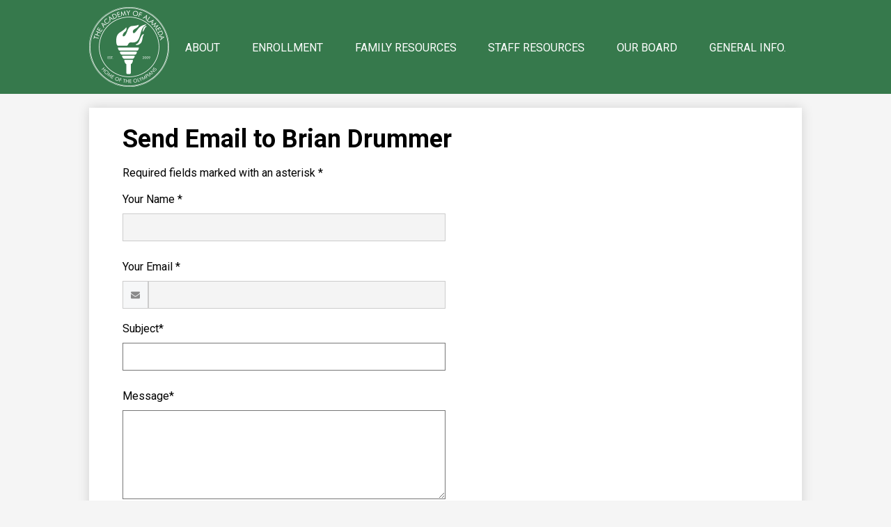

--- FILE ---
content_type: text/html; charset=utf-8
request_url: https://www.google.com/recaptcha/api2/anchor?ar=1&k=6LfGJQoUAAAAAK5vCRbfaBOfkCWHdQ2oVr0ZMuw7&co=aHR0cHM6Ly93d3cuYW9hc2Nob29scy5vcmc6NDQz&hl=en&v=PoyoqOPhxBO7pBk68S4YbpHZ&size=normal&anchor-ms=20000&execute-ms=30000&cb=z6lb20armo9j
body_size: 49427
content:
<!DOCTYPE HTML><html dir="ltr" lang="en"><head><meta http-equiv="Content-Type" content="text/html; charset=UTF-8">
<meta http-equiv="X-UA-Compatible" content="IE=edge">
<title>reCAPTCHA</title>
<style type="text/css">
/* cyrillic-ext */
@font-face {
  font-family: 'Roboto';
  font-style: normal;
  font-weight: 400;
  font-stretch: 100%;
  src: url(//fonts.gstatic.com/s/roboto/v48/KFO7CnqEu92Fr1ME7kSn66aGLdTylUAMa3GUBHMdazTgWw.woff2) format('woff2');
  unicode-range: U+0460-052F, U+1C80-1C8A, U+20B4, U+2DE0-2DFF, U+A640-A69F, U+FE2E-FE2F;
}
/* cyrillic */
@font-face {
  font-family: 'Roboto';
  font-style: normal;
  font-weight: 400;
  font-stretch: 100%;
  src: url(//fonts.gstatic.com/s/roboto/v48/KFO7CnqEu92Fr1ME7kSn66aGLdTylUAMa3iUBHMdazTgWw.woff2) format('woff2');
  unicode-range: U+0301, U+0400-045F, U+0490-0491, U+04B0-04B1, U+2116;
}
/* greek-ext */
@font-face {
  font-family: 'Roboto';
  font-style: normal;
  font-weight: 400;
  font-stretch: 100%;
  src: url(//fonts.gstatic.com/s/roboto/v48/KFO7CnqEu92Fr1ME7kSn66aGLdTylUAMa3CUBHMdazTgWw.woff2) format('woff2');
  unicode-range: U+1F00-1FFF;
}
/* greek */
@font-face {
  font-family: 'Roboto';
  font-style: normal;
  font-weight: 400;
  font-stretch: 100%;
  src: url(//fonts.gstatic.com/s/roboto/v48/KFO7CnqEu92Fr1ME7kSn66aGLdTylUAMa3-UBHMdazTgWw.woff2) format('woff2');
  unicode-range: U+0370-0377, U+037A-037F, U+0384-038A, U+038C, U+038E-03A1, U+03A3-03FF;
}
/* math */
@font-face {
  font-family: 'Roboto';
  font-style: normal;
  font-weight: 400;
  font-stretch: 100%;
  src: url(//fonts.gstatic.com/s/roboto/v48/KFO7CnqEu92Fr1ME7kSn66aGLdTylUAMawCUBHMdazTgWw.woff2) format('woff2');
  unicode-range: U+0302-0303, U+0305, U+0307-0308, U+0310, U+0312, U+0315, U+031A, U+0326-0327, U+032C, U+032F-0330, U+0332-0333, U+0338, U+033A, U+0346, U+034D, U+0391-03A1, U+03A3-03A9, U+03B1-03C9, U+03D1, U+03D5-03D6, U+03F0-03F1, U+03F4-03F5, U+2016-2017, U+2034-2038, U+203C, U+2040, U+2043, U+2047, U+2050, U+2057, U+205F, U+2070-2071, U+2074-208E, U+2090-209C, U+20D0-20DC, U+20E1, U+20E5-20EF, U+2100-2112, U+2114-2115, U+2117-2121, U+2123-214F, U+2190, U+2192, U+2194-21AE, U+21B0-21E5, U+21F1-21F2, U+21F4-2211, U+2213-2214, U+2216-22FF, U+2308-230B, U+2310, U+2319, U+231C-2321, U+2336-237A, U+237C, U+2395, U+239B-23B7, U+23D0, U+23DC-23E1, U+2474-2475, U+25AF, U+25B3, U+25B7, U+25BD, U+25C1, U+25CA, U+25CC, U+25FB, U+266D-266F, U+27C0-27FF, U+2900-2AFF, U+2B0E-2B11, U+2B30-2B4C, U+2BFE, U+3030, U+FF5B, U+FF5D, U+1D400-1D7FF, U+1EE00-1EEFF;
}
/* symbols */
@font-face {
  font-family: 'Roboto';
  font-style: normal;
  font-weight: 400;
  font-stretch: 100%;
  src: url(//fonts.gstatic.com/s/roboto/v48/KFO7CnqEu92Fr1ME7kSn66aGLdTylUAMaxKUBHMdazTgWw.woff2) format('woff2');
  unicode-range: U+0001-000C, U+000E-001F, U+007F-009F, U+20DD-20E0, U+20E2-20E4, U+2150-218F, U+2190, U+2192, U+2194-2199, U+21AF, U+21E6-21F0, U+21F3, U+2218-2219, U+2299, U+22C4-22C6, U+2300-243F, U+2440-244A, U+2460-24FF, U+25A0-27BF, U+2800-28FF, U+2921-2922, U+2981, U+29BF, U+29EB, U+2B00-2BFF, U+4DC0-4DFF, U+FFF9-FFFB, U+10140-1018E, U+10190-1019C, U+101A0, U+101D0-101FD, U+102E0-102FB, U+10E60-10E7E, U+1D2C0-1D2D3, U+1D2E0-1D37F, U+1F000-1F0FF, U+1F100-1F1AD, U+1F1E6-1F1FF, U+1F30D-1F30F, U+1F315, U+1F31C, U+1F31E, U+1F320-1F32C, U+1F336, U+1F378, U+1F37D, U+1F382, U+1F393-1F39F, U+1F3A7-1F3A8, U+1F3AC-1F3AF, U+1F3C2, U+1F3C4-1F3C6, U+1F3CA-1F3CE, U+1F3D4-1F3E0, U+1F3ED, U+1F3F1-1F3F3, U+1F3F5-1F3F7, U+1F408, U+1F415, U+1F41F, U+1F426, U+1F43F, U+1F441-1F442, U+1F444, U+1F446-1F449, U+1F44C-1F44E, U+1F453, U+1F46A, U+1F47D, U+1F4A3, U+1F4B0, U+1F4B3, U+1F4B9, U+1F4BB, U+1F4BF, U+1F4C8-1F4CB, U+1F4D6, U+1F4DA, U+1F4DF, U+1F4E3-1F4E6, U+1F4EA-1F4ED, U+1F4F7, U+1F4F9-1F4FB, U+1F4FD-1F4FE, U+1F503, U+1F507-1F50B, U+1F50D, U+1F512-1F513, U+1F53E-1F54A, U+1F54F-1F5FA, U+1F610, U+1F650-1F67F, U+1F687, U+1F68D, U+1F691, U+1F694, U+1F698, U+1F6AD, U+1F6B2, U+1F6B9-1F6BA, U+1F6BC, U+1F6C6-1F6CF, U+1F6D3-1F6D7, U+1F6E0-1F6EA, U+1F6F0-1F6F3, U+1F6F7-1F6FC, U+1F700-1F7FF, U+1F800-1F80B, U+1F810-1F847, U+1F850-1F859, U+1F860-1F887, U+1F890-1F8AD, U+1F8B0-1F8BB, U+1F8C0-1F8C1, U+1F900-1F90B, U+1F93B, U+1F946, U+1F984, U+1F996, U+1F9E9, U+1FA00-1FA6F, U+1FA70-1FA7C, U+1FA80-1FA89, U+1FA8F-1FAC6, U+1FACE-1FADC, U+1FADF-1FAE9, U+1FAF0-1FAF8, U+1FB00-1FBFF;
}
/* vietnamese */
@font-face {
  font-family: 'Roboto';
  font-style: normal;
  font-weight: 400;
  font-stretch: 100%;
  src: url(//fonts.gstatic.com/s/roboto/v48/KFO7CnqEu92Fr1ME7kSn66aGLdTylUAMa3OUBHMdazTgWw.woff2) format('woff2');
  unicode-range: U+0102-0103, U+0110-0111, U+0128-0129, U+0168-0169, U+01A0-01A1, U+01AF-01B0, U+0300-0301, U+0303-0304, U+0308-0309, U+0323, U+0329, U+1EA0-1EF9, U+20AB;
}
/* latin-ext */
@font-face {
  font-family: 'Roboto';
  font-style: normal;
  font-weight: 400;
  font-stretch: 100%;
  src: url(//fonts.gstatic.com/s/roboto/v48/KFO7CnqEu92Fr1ME7kSn66aGLdTylUAMa3KUBHMdazTgWw.woff2) format('woff2');
  unicode-range: U+0100-02BA, U+02BD-02C5, U+02C7-02CC, U+02CE-02D7, U+02DD-02FF, U+0304, U+0308, U+0329, U+1D00-1DBF, U+1E00-1E9F, U+1EF2-1EFF, U+2020, U+20A0-20AB, U+20AD-20C0, U+2113, U+2C60-2C7F, U+A720-A7FF;
}
/* latin */
@font-face {
  font-family: 'Roboto';
  font-style: normal;
  font-weight: 400;
  font-stretch: 100%;
  src: url(//fonts.gstatic.com/s/roboto/v48/KFO7CnqEu92Fr1ME7kSn66aGLdTylUAMa3yUBHMdazQ.woff2) format('woff2');
  unicode-range: U+0000-00FF, U+0131, U+0152-0153, U+02BB-02BC, U+02C6, U+02DA, U+02DC, U+0304, U+0308, U+0329, U+2000-206F, U+20AC, U+2122, U+2191, U+2193, U+2212, U+2215, U+FEFF, U+FFFD;
}
/* cyrillic-ext */
@font-face {
  font-family: 'Roboto';
  font-style: normal;
  font-weight: 500;
  font-stretch: 100%;
  src: url(//fonts.gstatic.com/s/roboto/v48/KFO7CnqEu92Fr1ME7kSn66aGLdTylUAMa3GUBHMdazTgWw.woff2) format('woff2');
  unicode-range: U+0460-052F, U+1C80-1C8A, U+20B4, U+2DE0-2DFF, U+A640-A69F, U+FE2E-FE2F;
}
/* cyrillic */
@font-face {
  font-family: 'Roboto';
  font-style: normal;
  font-weight: 500;
  font-stretch: 100%;
  src: url(//fonts.gstatic.com/s/roboto/v48/KFO7CnqEu92Fr1ME7kSn66aGLdTylUAMa3iUBHMdazTgWw.woff2) format('woff2');
  unicode-range: U+0301, U+0400-045F, U+0490-0491, U+04B0-04B1, U+2116;
}
/* greek-ext */
@font-face {
  font-family: 'Roboto';
  font-style: normal;
  font-weight: 500;
  font-stretch: 100%;
  src: url(//fonts.gstatic.com/s/roboto/v48/KFO7CnqEu92Fr1ME7kSn66aGLdTylUAMa3CUBHMdazTgWw.woff2) format('woff2');
  unicode-range: U+1F00-1FFF;
}
/* greek */
@font-face {
  font-family: 'Roboto';
  font-style: normal;
  font-weight: 500;
  font-stretch: 100%;
  src: url(//fonts.gstatic.com/s/roboto/v48/KFO7CnqEu92Fr1ME7kSn66aGLdTylUAMa3-UBHMdazTgWw.woff2) format('woff2');
  unicode-range: U+0370-0377, U+037A-037F, U+0384-038A, U+038C, U+038E-03A1, U+03A3-03FF;
}
/* math */
@font-face {
  font-family: 'Roboto';
  font-style: normal;
  font-weight: 500;
  font-stretch: 100%;
  src: url(//fonts.gstatic.com/s/roboto/v48/KFO7CnqEu92Fr1ME7kSn66aGLdTylUAMawCUBHMdazTgWw.woff2) format('woff2');
  unicode-range: U+0302-0303, U+0305, U+0307-0308, U+0310, U+0312, U+0315, U+031A, U+0326-0327, U+032C, U+032F-0330, U+0332-0333, U+0338, U+033A, U+0346, U+034D, U+0391-03A1, U+03A3-03A9, U+03B1-03C9, U+03D1, U+03D5-03D6, U+03F0-03F1, U+03F4-03F5, U+2016-2017, U+2034-2038, U+203C, U+2040, U+2043, U+2047, U+2050, U+2057, U+205F, U+2070-2071, U+2074-208E, U+2090-209C, U+20D0-20DC, U+20E1, U+20E5-20EF, U+2100-2112, U+2114-2115, U+2117-2121, U+2123-214F, U+2190, U+2192, U+2194-21AE, U+21B0-21E5, U+21F1-21F2, U+21F4-2211, U+2213-2214, U+2216-22FF, U+2308-230B, U+2310, U+2319, U+231C-2321, U+2336-237A, U+237C, U+2395, U+239B-23B7, U+23D0, U+23DC-23E1, U+2474-2475, U+25AF, U+25B3, U+25B7, U+25BD, U+25C1, U+25CA, U+25CC, U+25FB, U+266D-266F, U+27C0-27FF, U+2900-2AFF, U+2B0E-2B11, U+2B30-2B4C, U+2BFE, U+3030, U+FF5B, U+FF5D, U+1D400-1D7FF, U+1EE00-1EEFF;
}
/* symbols */
@font-face {
  font-family: 'Roboto';
  font-style: normal;
  font-weight: 500;
  font-stretch: 100%;
  src: url(//fonts.gstatic.com/s/roboto/v48/KFO7CnqEu92Fr1ME7kSn66aGLdTylUAMaxKUBHMdazTgWw.woff2) format('woff2');
  unicode-range: U+0001-000C, U+000E-001F, U+007F-009F, U+20DD-20E0, U+20E2-20E4, U+2150-218F, U+2190, U+2192, U+2194-2199, U+21AF, U+21E6-21F0, U+21F3, U+2218-2219, U+2299, U+22C4-22C6, U+2300-243F, U+2440-244A, U+2460-24FF, U+25A0-27BF, U+2800-28FF, U+2921-2922, U+2981, U+29BF, U+29EB, U+2B00-2BFF, U+4DC0-4DFF, U+FFF9-FFFB, U+10140-1018E, U+10190-1019C, U+101A0, U+101D0-101FD, U+102E0-102FB, U+10E60-10E7E, U+1D2C0-1D2D3, U+1D2E0-1D37F, U+1F000-1F0FF, U+1F100-1F1AD, U+1F1E6-1F1FF, U+1F30D-1F30F, U+1F315, U+1F31C, U+1F31E, U+1F320-1F32C, U+1F336, U+1F378, U+1F37D, U+1F382, U+1F393-1F39F, U+1F3A7-1F3A8, U+1F3AC-1F3AF, U+1F3C2, U+1F3C4-1F3C6, U+1F3CA-1F3CE, U+1F3D4-1F3E0, U+1F3ED, U+1F3F1-1F3F3, U+1F3F5-1F3F7, U+1F408, U+1F415, U+1F41F, U+1F426, U+1F43F, U+1F441-1F442, U+1F444, U+1F446-1F449, U+1F44C-1F44E, U+1F453, U+1F46A, U+1F47D, U+1F4A3, U+1F4B0, U+1F4B3, U+1F4B9, U+1F4BB, U+1F4BF, U+1F4C8-1F4CB, U+1F4D6, U+1F4DA, U+1F4DF, U+1F4E3-1F4E6, U+1F4EA-1F4ED, U+1F4F7, U+1F4F9-1F4FB, U+1F4FD-1F4FE, U+1F503, U+1F507-1F50B, U+1F50D, U+1F512-1F513, U+1F53E-1F54A, U+1F54F-1F5FA, U+1F610, U+1F650-1F67F, U+1F687, U+1F68D, U+1F691, U+1F694, U+1F698, U+1F6AD, U+1F6B2, U+1F6B9-1F6BA, U+1F6BC, U+1F6C6-1F6CF, U+1F6D3-1F6D7, U+1F6E0-1F6EA, U+1F6F0-1F6F3, U+1F6F7-1F6FC, U+1F700-1F7FF, U+1F800-1F80B, U+1F810-1F847, U+1F850-1F859, U+1F860-1F887, U+1F890-1F8AD, U+1F8B0-1F8BB, U+1F8C0-1F8C1, U+1F900-1F90B, U+1F93B, U+1F946, U+1F984, U+1F996, U+1F9E9, U+1FA00-1FA6F, U+1FA70-1FA7C, U+1FA80-1FA89, U+1FA8F-1FAC6, U+1FACE-1FADC, U+1FADF-1FAE9, U+1FAF0-1FAF8, U+1FB00-1FBFF;
}
/* vietnamese */
@font-face {
  font-family: 'Roboto';
  font-style: normal;
  font-weight: 500;
  font-stretch: 100%;
  src: url(//fonts.gstatic.com/s/roboto/v48/KFO7CnqEu92Fr1ME7kSn66aGLdTylUAMa3OUBHMdazTgWw.woff2) format('woff2');
  unicode-range: U+0102-0103, U+0110-0111, U+0128-0129, U+0168-0169, U+01A0-01A1, U+01AF-01B0, U+0300-0301, U+0303-0304, U+0308-0309, U+0323, U+0329, U+1EA0-1EF9, U+20AB;
}
/* latin-ext */
@font-face {
  font-family: 'Roboto';
  font-style: normal;
  font-weight: 500;
  font-stretch: 100%;
  src: url(//fonts.gstatic.com/s/roboto/v48/KFO7CnqEu92Fr1ME7kSn66aGLdTylUAMa3KUBHMdazTgWw.woff2) format('woff2');
  unicode-range: U+0100-02BA, U+02BD-02C5, U+02C7-02CC, U+02CE-02D7, U+02DD-02FF, U+0304, U+0308, U+0329, U+1D00-1DBF, U+1E00-1E9F, U+1EF2-1EFF, U+2020, U+20A0-20AB, U+20AD-20C0, U+2113, U+2C60-2C7F, U+A720-A7FF;
}
/* latin */
@font-face {
  font-family: 'Roboto';
  font-style: normal;
  font-weight: 500;
  font-stretch: 100%;
  src: url(//fonts.gstatic.com/s/roboto/v48/KFO7CnqEu92Fr1ME7kSn66aGLdTylUAMa3yUBHMdazQ.woff2) format('woff2');
  unicode-range: U+0000-00FF, U+0131, U+0152-0153, U+02BB-02BC, U+02C6, U+02DA, U+02DC, U+0304, U+0308, U+0329, U+2000-206F, U+20AC, U+2122, U+2191, U+2193, U+2212, U+2215, U+FEFF, U+FFFD;
}
/* cyrillic-ext */
@font-face {
  font-family: 'Roboto';
  font-style: normal;
  font-weight: 900;
  font-stretch: 100%;
  src: url(//fonts.gstatic.com/s/roboto/v48/KFO7CnqEu92Fr1ME7kSn66aGLdTylUAMa3GUBHMdazTgWw.woff2) format('woff2');
  unicode-range: U+0460-052F, U+1C80-1C8A, U+20B4, U+2DE0-2DFF, U+A640-A69F, U+FE2E-FE2F;
}
/* cyrillic */
@font-face {
  font-family: 'Roboto';
  font-style: normal;
  font-weight: 900;
  font-stretch: 100%;
  src: url(//fonts.gstatic.com/s/roboto/v48/KFO7CnqEu92Fr1ME7kSn66aGLdTylUAMa3iUBHMdazTgWw.woff2) format('woff2');
  unicode-range: U+0301, U+0400-045F, U+0490-0491, U+04B0-04B1, U+2116;
}
/* greek-ext */
@font-face {
  font-family: 'Roboto';
  font-style: normal;
  font-weight: 900;
  font-stretch: 100%;
  src: url(//fonts.gstatic.com/s/roboto/v48/KFO7CnqEu92Fr1ME7kSn66aGLdTylUAMa3CUBHMdazTgWw.woff2) format('woff2');
  unicode-range: U+1F00-1FFF;
}
/* greek */
@font-face {
  font-family: 'Roboto';
  font-style: normal;
  font-weight: 900;
  font-stretch: 100%;
  src: url(//fonts.gstatic.com/s/roboto/v48/KFO7CnqEu92Fr1ME7kSn66aGLdTylUAMa3-UBHMdazTgWw.woff2) format('woff2');
  unicode-range: U+0370-0377, U+037A-037F, U+0384-038A, U+038C, U+038E-03A1, U+03A3-03FF;
}
/* math */
@font-face {
  font-family: 'Roboto';
  font-style: normal;
  font-weight: 900;
  font-stretch: 100%;
  src: url(//fonts.gstatic.com/s/roboto/v48/KFO7CnqEu92Fr1ME7kSn66aGLdTylUAMawCUBHMdazTgWw.woff2) format('woff2');
  unicode-range: U+0302-0303, U+0305, U+0307-0308, U+0310, U+0312, U+0315, U+031A, U+0326-0327, U+032C, U+032F-0330, U+0332-0333, U+0338, U+033A, U+0346, U+034D, U+0391-03A1, U+03A3-03A9, U+03B1-03C9, U+03D1, U+03D5-03D6, U+03F0-03F1, U+03F4-03F5, U+2016-2017, U+2034-2038, U+203C, U+2040, U+2043, U+2047, U+2050, U+2057, U+205F, U+2070-2071, U+2074-208E, U+2090-209C, U+20D0-20DC, U+20E1, U+20E5-20EF, U+2100-2112, U+2114-2115, U+2117-2121, U+2123-214F, U+2190, U+2192, U+2194-21AE, U+21B0-21E5, U+21F1-21F2, U+21F4-2211, U+2213-2214, U+2216-22FF, U+2308-230B, U+2310, U+2319, U+231C-2321, U+2336-237A, U+237C, U+2395, U+239B-23B7, U+23D0, U+23DC-23E1, U+2474-2475, U+25AF, U+25B3, U+25B7, U+25BD, U+25C1, U+25CA, U+25CC, U+25FB, U+266D-266F, U+27C0-27FF, U+2900-2AFF, U+2B0E-2B11, U+2B30-2B4C, U+2BFE, U+3030, U+FF5B, U+FF5D, U+1D400-1D7FF, U+1EE00-1EEFF;
}
/* symbols */
@font-face {
  font-family: 'Roboto';
  font-style: normal;
  font-weight: 900;
  font-stretch: 100%;
  src: url(//fonts.gstatic.com/s/roboto/v48/KFO7CnqEu92Fr1ME7kSn66aGLdTylUAMaxKUBHMdazTgWw.woff2) format('woff2');
  unicode-range: U+0001-000C, U+000E-001F, U+007F-009F, U+20DD-20E0, U+20E2-20E4, U+2150-218F, U+2190, U+2192, U+2194-2199, U+21AF, U+21E6-21F0, U+21F3, U+2218-2219, U+2299, U+22C4-22C6, U+2300-243F, U+2440-244A, U+2460-24FF, U+25A0-27BF, U+2800-28FF, U+2921-2922, U+2981, U+29BF, U+29EB, U+2B00-2BFF, U+4DC0-4DFF, U+FFF9-FFFB, U+10140-1018E, U+10190-1019C, U+101A0, U+101D0-101FD, U+102E0-102FB, U+10E60-10E7E, U+1D2C0-1D2D3, U+1D2E0-1D37F, U+1F000-1F0FF, U+1F100-1F1AD, U+1F1E6-1F1FF, U+1F30D-1F30F, U+1F315, U+1F31C, U+1F31E, U+1F320-1F32C, U+1F336, U+1F378, U+1F37D, U+1F382, U+1F393-1F39F, U+1F3A7-1F3A8, U+1F3AC-1F3AF, U+1F3C2, U+1F3C4-1F3C6, U+1F3CA-1F3CE, U+1F3D4-1F3E0, U+1F3ED, U+1F3F1-1F3F3, U+1F3F5-1F3F7, U+1F408, U+1F415, U+1F41F, U+1F426, U+1F43F, U+1F441-1F442, U+1F444, U+1F446-1F449, U+1F44C-1F44E, U+1F453, U+1F46A, U+1F47D, U+1F4A3, U+1F4B0, U+1F4B3, U+1F4B9, U+1F4BB, U+1F4BF, U+1F4C8-1F4CB, U+1F4D6, U+1F4DA, U+1F4DF, U+1F4E3-1F4E6, U+1F4EA-1F4ED, U+1F4F7, U+1F4F9-1F4FB, U+1F4FD-1F4FE, U+1F503, U+1F507-1F50B, U+1F50D, U+1F512-1F513, U+1F53E-1F54A, U+1F54F-1F5FA, U+1F610, U+1F650-1F67F, U+1F687, U+1F68D, U+1F691, U+1F694, U+1F698, U+1F6AD, U+1F6B2, U+1F6B9-1F6BA, U+1F6BC, U+1F6C6-1F6CF, U+1F6D3-1F6D7, U+1F6E0-1F6EA, U+1F6F0-1F6F3, U+1F6F7-1F6FC, U+1F700-1F7FF, U+1F800-1F80B, U+1F810-1F847, U+1F850-1F859, U+1F860-1F887, U+1F890-1F8AD, U+1F8B0-1F8BB, U+1F8C0-1F8C1, U+1F900-1F90B, U+1F93B, U+1F946, U+1F984, U+1F996, U+1F9E9, U+1FA00-1FA6F, U+1FA70-1FA7C, U+1FA80-1FA89, U+1FA8F-1FAC6, U+1FACE-1FADC, U+1FADF-1FAE9, U+1FAF0-1FAF8, U+1FB00-1FBFF;
}
/* vietnamese */
@font-face {
  font-family: 'Roboto';
  font-style: normal;
  font-weight: 900;
  font-stretch: 100%;
  src: url(//fonts.gstatic.com/s/roboto/v48/KFO7CnqEu92Fr1ME7kSn66aGLdTylUAMa3OUBHMdazTgWw.woff2) format('woff2');
  unicode-range: U+0102-0103, U+0110-0111, U+0128-0129, U+0168-0169, U+01A0-01A1, U+01AF-01B0, U+0300-0301, U+0303-0304, U+0308-0309, U+0323, U+0329, U+1EA0-1EF9, U+20AB;
}
/* latin-ext */
@font-face {
  font-family: 'Roboto';
  font-style: normal;
  font-weight: 900;
  font-stretch: 100%;
  src: url(//fonts.gstatic.com/s/roboto/v48/KFO7CnqEu92Fr1ME7kSn66aGLdTylUAMa3KUBHMdazTgWw.woff2) format('woff2');
  unicode-range: U+0100-02BA, U+02BD-02C5, U+02C7-02CC, U+02CE-02D7, U+02DD-02FF, U+0304, U+0308, U+0329, U+1D00-1DBF, U+1E00-1E9F, U+1EF2-1EFF, U+2020, U+20A0-20AB, U+20AD-20C0, U+2113, U+2C60-2C7F, U+A720-A7FF;
}
/* latin */
@font-face {
  font-family: 'Roboto';
  font-style: normal;
  font-weight: 900;
  font-stretch: 100%;
  src: url(//fonts.gstatic.com/s/roboto/v48/KFO7CnqEu92Fr1ME7kSn66aGLdTylUAMa3yUBHMdazQ.woff2) format('woff2');
  unicode-range: U+0000-00FF, U+0131, U+0152-0153, U+02BB-02BC, U+02C6, U+02DA, U+02DC, U+0304, U+0308, U+0329, U+2000-206F, U+20AC, U+2122, U+2191, U+2193, U+2212, U+2215, U+FEFF, U+FFFD;
}

</style>
<link rel="stylesheet" type="text/css" href="https://www.gstatic.com/recaptcha/releases/PoyoqOPhxBO7pBk68S4YbpHZ/styles__ltr.css">
<script nonce="iIFcEleOHdUkmkp8joy2IQ" type="text/javascript">window['__recaptcha_api'] = 'https://www.google.com/recaptcha/api2/';</script>
<script type="text/javascript" src="https://www.gstatic.com/recaptcha/releases/PoyoqOPhxBO7pBk68S4YbpHZ/recaptcha__en.js" nonce="iIFcEleOHdUkmkp8joy2IQ">
      
    </script></head>
<body><div id="rc-anchor-alert" class="rc-anchor-alert"></div>
<input type="hidden" id="recaptcha-token" value="[base64]">
<script type="text/javascript" nonce="iIFcEleOHdUkmkp8joy2IQ">
      recaptcha.anchor.Main.init("[\x22ainput\x22,[\x22bgdata\x22,\x22\x22,\[base64]/[base64]/[base64]/[base64]/[base64]/UltsKytdPUU6KEU8MjA0OD9SW2wrK109RT4+NnwxOTI6KChFJjY0NTEyKT09NTUyOTYmJk0rMTxjLmxlbmd0aCYmKGMuY2hhckNvZGVBdChNKzEpJjY0NTEyKT09NTYzMjA/[base64]/[base64]/[base64]/[base64]/[base64]/[base64]/[base64]\x22,\[base64]\\u003d\x22,\x22w47CgipHEsK9aMOPD0TDssKsS3JkwogTRMOpD2fDqmV6wrYHwrQ5wrdyWgzCgRzCk3/Dlg7DhGXDucO3EylVTCUywprDing6w7LCtMOHw7AewqnDusOvWlQdw6JUwoFPcMK1DmTChE/[base64]/[base64]/Co8OMw4nCkcKeVmhDwoNNSApyw5XDrnDCtmY7fsO/FFPDlU/Dk8KawrXDjRYDw4TCm8KXw78IS8Khwq/DuQLDnF7DpR4gwqTDgm3Dg385OcO7HsKJwoXDpS3DjSjDncKPwpsfwptfCcOCw4IWw5MZesKawoE0EMO2ZWR9E8OGK8O7WT1rw4UZwrPCmcOywrRfwo7CujvDmgBSYSHCmyHDkMKdw6tiwovDrDjCtj0Fwo3CpcKNw6HCnRIdwrLDnmbCncKOQsK2w7nDo8KLwr/[base64]/[base64]/CkMOrZcO5IxHClcKdwoU+w6pJw794w4tswpsBwrZ8w7YbMlJ9w68OFGg3dhnCg2IZw7/[base64]/w5/CmQrDuMKPw43Dg2AJdMK5YFshRsOOc8OcwqXDp8Oxw6gKw4PCmsOlZn3DnQlBwozDiVhBVMKQwqZywrzCnxrChXR1Vx8bw7zCg8Oew7RAwoEIw6/CmcKOFCDDhsKtwrkwwoIPKMKOKTrCgMOPwo/[base64]/[base64]/wp/DmsKtCAkKOcOsB3k1wqNpw7xaPcOmw7jCkD46wqMYA2XDjQbDl8Oww7QFFcOQYcO7wqEjdgDCr8KHwqnDhcKxw4vCn8KJUxfCncKlAcKFw6cUXFlrGibCp8K/[base64]/CjTDDv8Kmw4Y7w6bCo8OkElvCqyRYKsKswo/DqsKPwoUAw6NaU8O5w5p8FcOkQsOnwpzDpT4UwrDDgsOCeMKywqlLO3E6wpRRw7fCjcKxwoPCugzCksOUTwbDnsOOwrDDqkg3w7hIw7dCR8KQw7suw6bCoyIZGyNnwqXChULDrV4uw4ElwoTDksOAVsKbwrdQw7NSN8OHw5hLwoY1w7jDtVjCusK0w7x0SxVrw6NBJy/DtWPDhEtRCDlHw7MQBW5Lw5AJHsOiKcORwqbDunDDtcKowoXDk8KSwpl4cSvCo0dtw7YbHcOZwqPCljRmQUTCvsKlecOIFRMHw6zCmH3CiG1IwoBSw57ClsKEUStueg1Xa8KEVsKmSMOCw5rChcO7w4lEwrk7DlPCiMOJeS4ywpDCtcOUbnR2YMKmP2PCpUgjwp0/GMOjw5wmwrlRG3QxDBokwrAJMsKYw73Dgy83UCXCnMK4ZF3CvsOCw7tlFzdXOH7DjmLCqMKww5/Dp8KPCsKxw6BYw6PCs8KzDMOSNMOCI0Jiw5tsN8OLwpZNw4XDjH/Dq8KGJcKzwp7ChjfDgHPDvcKkPWYWwroEaXnCrw/DtkPCrMOyBndIwpHDkxDCqsO7wqnChsOKJQRURsOEwpTCgHzDsMKsL190w5UuwqjDq1XDkCxBBsK6w6HCqMOnY07Dh8K/HxXDp8OHEHvCnMKeGkzCjz1pbcK7fsKYw4LCrsKvw4fDqAzDg8OawptdYcKmwoJSwqrCvEPCnRfDosK6HTPCngrCvMOzLm/Di8O/w7nClGRHLsOWWwHDkMKvdsOTesKXw5s1wrdLwo3CnMKUwq/[base64]/[base64]/w6FTwoVew5hyRxHCplwTO8O7w6/CjsO1QMK4DyDCp3huw6ICwrLDt8OTV04Awo3DpsKpYnTDh8KJwrXDpGLCkcOWw4AiLsKyw4dtIifCsMK1wqDDizPCtwPDksOGLFDCr8O0YXDDh8Ktw6smw4fCsDRbwrzDqVnDvynDgsODw7/DiVwhw5bDocK4wofDoHHCoMKBw7rDhMOxVcKsJkk/RcOFYkhjbVchwpwiw7LCrT/DgHrDtsOXSDTCvDbDjcOfV8Kiw4/CmsOZw60kw5HDim7CiEk3cEcRwqHDix7DgcOCw53CssKUVMOXw6UcHDtQwpcKGUBEIhN7PcO2HT3DusK/aCMewqgpw5HDj8K9TcK4ShbCrjVVw4srcUDDq1k1YMO4wpHDlnfCrFFzcMOWdlV6wonDlXMJw4YTTMK+woDCvMOuA8OdwpnDhHDDm0QDw7x3w47Cl8Otwo1pQcKZw6zDucOUw5U6AMO2XMOXBQLCmwXDvsObw6Vhe8KJAMK3w5twMMKZw5PCjgcTw6/[base64]/[base64]/DmMKNWcKOU3jDplrDnsOVUi4nw6RlwrfCqzXCqE7ClBTCucOfwpXCpMK0b8OFw69iLsOww5A/wq1wR8OJNnLCsFsCw5jCv8OAw6zDrDvCvlXClBFQM8OvfsKvCBXDh8Ovw6RDw5kNex7CkRjCvcKEwqrCgMOYwqXDhMK/wrvCmHjDpBIYNwPCoi5lw6/Dr8OvSkEbCzRZw6/[base64]/Dh8KTJQjDhMK+R8K+w6vDgGkpDG7CrsOxTV/Cp1BMw4bDs8KQcUTDgMKDwqwhwqoLEsKiKsOtW3PCh37CpAsOw5dwUXHChsOIw6jDgsKxw5TCl8KAwp0wwqxjwrPCgcK0woLDn8Oqwp8mw7jCthTChk0kw5fDs8K2w5/[base64]/DksK6w44PClUob8KSw43DuMO5w6nDjcOQwpzCu2V7UcOkw6dlw4rDrMKyDUxywrzClUkgZsOrw7PCucOdPcO4wqAvM8OyDcKxWTNcw5NYO8Oyw5TDqDTCqsORHyENd2IUw7HChgsJwqzDszx3XMK9wrVDR8OUw6LDpnvDm8OSwqfDkA9hAhvCtMOjE1nClmN/[base64]/Chj0lR8KkwpPDjsKSwp/DmMOYwqVzwr4tw43DtcKjSsKywqrCnArCisK4eE/Du8OWwrJZFgfCv8K4AsOZB8K/w5PCl8KlegnCgg3Co8OFw7MNwqxFw60hcFstDTNSwqDDjy7Dlls5RTx4wpcIJCB+BsO/NSAIw4YATQVZwosHTcKzSMK1RT3DtkHDlcKww6PDuRvCoMOtIA0rHGbCmsKqw7DDt8KVesOJPsOiw7HCmkHDgsK4G0XCuMKOKsOfworDvMObZTjCujjCoFvDgMOZAsOEbMKLBsOIwpEhSMOZw77DnsKrBBTCsDY9wofCskhlwqIEw4vDr8K8w6oxa8OKw4/DnmrDlmjDlMOdIH4gccORw4XCqMK9G1oUw4TCt8KYw4Y7F8OGwrTDu3x5wq/ChCc0wp/DrxgAw69/E8Kwwpwkw6dbC8OnPkDDuDJlUsOCwp/CqsOCw6nCiMOJw7RnRgvCmcOwwrvCvz1PXMO2wrFnacOlw7BjdsO1w6TChiJ8w4tOwqDCtykaLcOMwozCsMOIE8OGw4HDnMKOaMKpwqPCu3MOBmcvDSDDusOYw7htNcO6D0EOw63DqH3DlTvDkWQqbMKyw7wbZcKSwoEFw67DqcO4aWLDvMO+cmXCu1/[base64]/DlxTCulPClUzDhQjCgD1PE8O7VsKTfk3DgxnDsCN/[base64]/Pkldw7jDol3DsQLCqzvCosKnYCN4XGw0wrYnwptKDsKFw5ZlaFvCo8K7wo3ChsKCasKfT8KAw63CicKUwpzDignCv8O6w7zDtcKyDU8MwrDCu8KuwrnDhHo7w7/CgsK1woTCvh4Nw6ZAfMKoXx/DvMKKw54Ea8ONJ37DjC15AmBJZ8OOw7hYNhfDt0/DgBVAPA47bQTCm8OewoLDoizCkz8RNgd/wql/Hkg/w7DCrsK1w7Zuw45Tw4zCkMKCwpMuw6MMwoDCkUjChD7Ch8ObwqLDoAbDjVTDsMOVw4APwpFYw4JRcsKXw47DpicyBsKOw4pGLsK9GsKzMcK+bh4sAcKTNMKeTAgHFW8Ww7E3w43DlCdkbcKfOR9VwoJ3ZWrCvTrCtcO8w6I2w6PCqcKWwr3CoGXCuWwTwqQFWcO/w4NJw7LDusOAEMKLw6DDoD8Ew7NJFcKNw64DeEhOw47DhsKtX8OFw54eHTrClcOoNcKtw7DCh8K4w717CcOhwpXCksKaQ8KkZArDmsObworCmmHDtirCrcO9wqjCnsO7BMOcwpfDmsKMalnCpjzDtxrDo8O0wqdiwpHDlCYAwoxQwrl4DcOfworCiFDCpMKTOcK/bSR1EsKNPj3CnMOXT2VoLcOANcK6w4sbwoLCkhM9PcOYwqhoTSnDscKDw4nDm8K6wrxTw67CgnIlRcK5w7FYcyfDlsKDQMKKwpjDi8OgYsOBYMKcwrVCSm81wrTDlTkObsK4wq/DrTk8dsOpwqtYwqUoOxg7wplJOh40wq10wog/[base64]/QsOPw5zCmsKgwrHCgcOjwpjCmMOHdsOcwq3Dl3fCsT/DksOZEcKeJ8KiexZvw73Cl0zDssOrS8O7YMOFYBgnGsKNX8OxX1TCjxx1HcKwwq7Dl8Kvw4zCu1QSw7gww4smw5F/woPCinzDsBsMw7PDrh/CmcO8Vk0mw4lmw45Ew7ciWcOzwqovH8OowozCosKLB8KsTSQAwrHCssK2fxpyWCzCrsKxw5PDnT/DkzbDrsKtembCicOWw7TCgyQhXcO7woYYS1MzcMOuwpHDjSLDnHcMwqh1TcKqdxJFwo7Dh8OXUVs+QATDrsOJPnbCkh/CmcK/asO8cWQ4wox2A8KHwqbDszM9OsOaH8O3KBDCv8O4wrRBw4rDhifDv8K9wrQ/VgQXw5HDgsKkwqlLwpFXZcOkbWFHwrjDrcKoOE/[base64]/[base64]/DjMOzMUHCmcKQw7nCvRTDpcKcw43DlcKYwrMvwqheTltWw47CpRAVcsKYwr7CjMKTYcK7w5/ClcKvw5RATkI4GMKbGMOFw54dG8KVJsOZFMKrwpLDqFDDm1fDt8K3w6nCqMK+w7IhQMO6wpfCjnsoB2rCjhg4wqZowqUhwqfCgH7CsMOAw4/DkndNw6DCgcO6ImXCu8OVw4gewprCtjJqw78wwo0Nw5ZUw4rDnMOQYcOpwqg0wqEEA8KsAcKFT2/CiSXDs8OwbsO7e8O1wrcOw7VNP8K4w5s/woQPw4sxNMODw6rDvMO3BE4lw4BNw77Cm8O/YMONw4HCnsKdwqlVwqHDjcKaw6PDr8O8SyUewrdow4MBGTB0w5NGYMO1MMOWwohew4ZfwpXCnsKhwrk+AMKWwrrCrcKvGBnDqsKzUWx9w5pmfWPCn8O6VsOmwqzCpsO5w73DtH91w7bCvcK/w7VJw6rCrSnCjsKcwpTCmsK/woQRBmXCg25pf8OFX8K2fsK9PsO3ZcOUw59EBgDDucKzQsODUjc0NMKxw6Izw4HCpcKywrUUw4zDtsODw5/[base64]/[base64]/[base64]/XFhJw7x5wrA+PWdSVnRdw5Y/[base64]/w6ogw5k6wq5PEMKhw7lOw5TDuBhnEDfCpsKhRMO/AMKQw6UxAMOYXwfCml0KwpfCkRDDs0F4wpQyw6ZVXBo3UxnDjCnDp8OJH8ObRkPDpMKdwpQ8KhBtw5DCi8KnYCTDgjl/wqrDl8KfwpPCocKyRsKLckRjGTFhwookwp5kw4x9wqrChz/[base64]/Do2HCpcOaw5TCiBZPF8K7esKPw5dVUcO2w58+XcKpwp7CuQV5XwA4LmPDnj5DwqoxSV0sdDV+w70vwrXDtT1VOsOkVDTCkhDCsF7CtMKKZ8KXwrlGcWVfwrwxcHsAZcO+fVYtw4rDiy1awrFrFcOXMDU2LsOAw7rDqsOiwrzDjsO1SsOmwpQKZcKQw4rDnsOLwp/DnWElXh/DsmUSwpvCj0HDpj4lwroeNMOtwpHDicOGw4XCpcO3CVrDons4w67Du8OucMOLwqkSw7LDo0zDgiPCnH3Cp3d+fcONYD7DgRZPw5rDtn8mwpV5w4YwOUrDn8OuF8KOUsKACMOMYcKMMsOWdQZpC8KefcOVSXZuw7fCiwPCklLCgT/[base64]/AzgJQ8K/w6dtw7jDlUfDuMOuDMKEUTPDpF7DhsKyIcOoK1IDw4A5dcKawpBZVsOLDiEJwr3Cv8O3wox1w7EyRmDDgHd/wq/Cm8ODw7PDs8KbwowAPDHCjMOfC3wBwrvDtsK0PwcudsOOwqvCqjfDo8KYUUAXw6rCmcK/G8K3fWDCjMKAw5HDsMKMwrbCuVpiwqRjBU8Ow45pSxQ/EUTClsOyBzzDs0/Cv3jCk8OgXWrDhsKFIBnDh3rCgWcFO8OVwoXDqEzCpHpiL0jDgT7DhcKNwr09H3ELasOtZ8KHwpDCmsOSJArCmkDDvMOxc8O8w5TDiMK/WGHDjFbDrSpewpvDtsOdNMOxfzRJOU7Co8K/NsOyC8KbAVHChMKOJMKRSynCpw/CtMO/QsK5wqZuwq7CrMOxw7XCvE0EF0/Dn1EBwr3DrcKoQMKTwqrDl0vCvcKMwrrCkMK8N17DksO7KmNgw58nOiHCpcKNw67CtsKJFQVXw5oJw6/DtUF8w4sQTmTChH98w53ChgzDrETDksO1ZXvDvMKCwpbClMOOwrF3SRRUw7cJDMKtZsOSKBjDpMKAwqjCt8OGIcOKwr4/[base64]/DkxHDsmwiDDzCnwZ+KsKJS8KHwqIrUsKPF8OcHV0AwqLChcOWWzvCrMK5wr8nUlHDucOPw4BiwqkII8OTR8KwEwLClXVKPcKbw6fDmU53asOWQcO1w74wH8Orwr5SRXslw6ppBkvCucOHwoZOZQzDnlFlDC/DjRQtDcOawoPCnw1lw4bDmsKqw5UND8ORw63DrcOuSsOLw7rDnx7DsBE/LsKjwrQjw6VONcKrw48oY8KJwqDCrHdTOwvDqSc2dVxew5/[base64]/[base64]/DuxjCoDgPGXjDhMONw4RHb2ViwpdbfUN6KQB9w6Vjw6sLwooCwrTCuh7DqHLChRDCuRPDgUhuPDsaX1bClgh2WMOIw4zDo2bCucO4UsOlN8KCw53Dt8Oea8Khw6Riw4HDqwvCk8OFZj4MVjcrwrlpCFwVwodaw6RMX8OZA8Odw7c8D0/CjzPDgl7CusKaw61VeEtKwoLDt8K5GcO5IsOLwp7CsMKYDnsLMDDCkVXCkMKjbsKERcKzIEvCrcKpbMOLVcKbK8K7w6LDgQfDrUcHTsOlw7TClxnDgHxNwpfDhcK6w5/DrcKVdQbCu8OMw70owofCu8KMw6nDjFLCjcOFwrLDgEHCo8K9wqnCoGvDqsKSMRjCpsONw5LCt2PDgVbDs10LwrRiCMOmbsOrwoTChgTCi8O6w7RYH8KXwrLCq8OMQl8wwpjDunLCrcK0woBOwrM/[base64]/V8OTNMK+w6bDn1XDmMODwp/Ck8KAPlVIw6TCr8OvwrXCuDQvTMOuw4DCszlOwrnCo8Ksw7/DuMOLworDi8ODHsOnw5HCkWvDiELDnTwvw7xdwpTCg2IhwpfDpMKmw4HDikxnMzd0AMOOV8KUY8ORDcK6SAxBwqh9w55twrBIPQjDnighecKhJ8KHwpccw7DDtMOqQG/CuEMIw5oAwoTCukhTwqVDwpIdP1vDggUjfVwPwonDk8O7ScK1IVfCqcOEw4diwpnDuMKZHsO6w64jw6JKGGAjw5VhLkvDvgbCuBzCkS3DizjDmEF3w7vCu2HCr8O0w7rChwzCrMOUbQBWwp1/w4gnwpDDpMKvVCtswq02woFoKcK5c8OMd8OqdG9tdcKXPTLDm8OMf8K5cRt6wrzDgcOxwpvDu8KJNF4ow5o4Nx3DrWTDt8O0A8KswqbDtjTDhMKVw7h5w7EOwpRJwqcWwrTCjA5/w5wUcx19wpjDtsO+wqfCtcK4wpbDuMKHw5gpRGYnEcKmw7EOMVNfNAFxMnTDl8KqwpY/CsKqw4AqN8KRe1XDlzjDk8K3wqfDn3oJw73Cnx5cPMK5w7LDlXkFK8ODdlHCpcKOw7/Dh8KKMcObWcKawp3CsTzDjCtFCAnCt8KcTcKAw6rCvwjDt8Okw4ZOw4fCnXTCjnfCosOZUcOTw6scWsOAwo3Ck8O9w5YCwrHCvHPDqVx3ZGBvHV9AeMOXKiDCqA7DhsKTwoPCmsOOwrgew7LCvVE2w6Rzw6XDm8OaRj0BNsKbYsOQYsObwpDDvcOgw5/DimXDiAwmR8OMFMOlCsKWKcKsw6TDk01PwoXCjTo6w5MMw5Usw6fDs8KEwqXDqVfCpGrDosOlNGzDrznDgsKQJURzwrA4w5vDu8KIw7d9HDnDt8OBGVQlSUAiD8O6wrVKw7l9IC1Dw5Bdwo/Ds8OUw5rDlcOswq5na8Kgw7p0w4fDncO0w75RRsOzfQzDmMO+woldGsOBw6TCncOpQsKXw7lFw6lQw7VKwqPDgcKAw4YIw6HCokTDulYNw6/DomTClxh+V2zCvkLDi8OTw43Clk7Cg8Opw6HDuF3DpsOLUMOgw7TCtsOHSBZcwo7DlMKaQnnCmF5Tw7fDtwojwq8II1LDtQRHw5YQFwHDsRbDqDHCq3RFB3VLMsOmw5UDIsKIEA/[base64]/Ng3DpTbCmCMhw40/w4XCu8KVw7fCmHA9cVl8fMO2BcOtD8Oyw6TDhwFwwqLCmsOTXDszV8OVbMOiwrDDkcOWMyHDq8K0w4YQw7o2AQDDjMKARSPDum5ow6rDlcKuN8KJwrrCmgU8w4TDicKWKMOsAMOiwr4DBGnChxMfZWwZwpjCvwBCJcOaw6LCpiPDgMO1wocYNSfCmE/ChcOJwpJTKnhLwot6bVTCvVXCksO5VTk4wrfDpAoFUlEaWRMlSTDDpiczw5s0wq9mJMKbw5ZWfcOGWcO/[base64]/CkMKKHSfDgMOvw4wMK8KoBg3Dv3/[base64]/DvMOeTcODMVjCrcOARQbCnALCuxQbw67DgDkKT8Olw5zDnnAcCAozw63DpsORaxBuJMOVFsKKw6HCkW3DosOLDsOQw4V3w5PCssKWwqPDoADDpW/DmMOfw5rCj2PCl07CssKAw6w/w6BnwoNqf1cnwqPDucK9w4sowp7DqcKXQMONwr9TJsO0w6APM1jCsGBww5Vkw4xnw7ZhworCusObC2/Cj3nDjD3CtxnDrsKlwpDCvcO5GcOdXcOIdQxow4Zxw6jCmmPDmMOBO8O6w7pYw7zDiB5cODvDjhDDqCR0wqbDvDQmBz/DusKbVhlLw5t3aMKGH1fDqjtpC8O3w59JwpTDoMKebE/DlMKqwoopA8OCSA/Dgh8awphqw5tEDWA8wrLDuMOTw7Y7DktQC3vCq8K4LMKTbMKsw6p3FxgBwpA1w7XCl1kOw6nDrcO8CMOWDMKEHsKAWBrCuVBxe1DDjMKrwq9IMMOgw6LDisOhcn/CsSXDlsOIKcKawooHwrnCr8OZw4XDsMKUfcKbw4vCj3M+csKVw5zCm8OaOAzCjUEdQMO0Yz03w77DkMKTAG/Dimd6SsOhwqAuekRGJx7DucK6wrJ5bsOhciDCiQ7CpsKgw49Jw5E1w4XDoAnDmwoGw6TCssK/w7wUKcKqYMK2F3fCrcOGYlw3wqcWPVQ9E3PCtMK/[base64]/DsE7Dk0fCmXYHwpUZEMO4w7jCqsOJw4Y6wovDtcOhdiwow4hyVcOtWU5hwqsewr/DtnpWUkXCqTbDmcKKw7xzIsKvwpxrw68xw6PDmcKDJ3ZZwrTDqnMda8KmH8KaM8K3wrnCi0wiTsK/[base64]/Du8KOwoDCskN1wozDlgDDihjCoxwbBFJ3wrDCmGfCn8OAc8OmwogdIsKPH8O0wofCtGVhUmoLCMKTw5MCwrVFwrNKw47DuBDCo8Kow4Azw5fCuGRWw5YWXsOuJlvCjMKbw5nDmyPDicK4wrrCmwV5woxNwogPw6plw7VaNsKaDxrDjWjChMKXO2PCksOuwq/CrMKtSBZsw6fChDpmXnTDtU/DrQt6wq1ww5XDj8OaB2piwp4APcKDNArCsEUab8Omwo3CiQfDscKaw44ucTLChVZdGnPCl3www5PCmG8ow5PCiMKrRXfCmMOuw7DDjj58VjISw69sGGnCt28ywrTDt8K8wrXDjRfCmcKZbWrCk2HCm1VIOQcww5IlQsOlDsKbw7rDnynDsWHDjEFQX1Q/w6oOLcKpwqFpw5kBZXZHEsOAQQXCpcOffgcjwqrDnWvDo2zDgDLClR55XEcmw7tTwrvCmHTCvGPDmMOAwpE3w4LCo24qLg5owp3CgWQNABpVHB3CisOnwo4hw7Ydw5cbC8KIOsKLw58Dwo08GX/DtsOVw51Ew7nCnDAzwp5+WMK2w4HDhsKEZ8KjPkHDisKhw6vDnCtMUm4UwrAtCMKSHcKBARzCkcOWw7bDnMO6GsObAF4oN2JqwqnCjQkww4DDqV/Cs18ZwoLClcOEw5fDqDfDqcK9K1AEN8K4w6PDjnENwrvDpsO0woDDqsKEOhbCjGhoAAlkfiLDrnXCnWnDu1QewogIwqLDjMOBXgMJw7LDmsOzw5MkWhPDrcO9S8KobcOQA8K1wr93El0Xw7tmw4vDiG/[base64]/DhMKQw4paw5JOw4fCs8OeWsObIsK1A8KrL8OAw7s2OlPDkHzCt8K/wox+TMK5WsKPBnPDhcK4wolvwpLChTnCoF/CpsKCw7pvw4IwHcKcwrrDmMO1K8KHSsKqwrXDi0sQw4p2UgVMw641woYXwoMwTigWwp3CthE/YMKhwoZFw6HDsQXCiBlxeVPDvV/DkMO/w6N/wofCsAvDtsOhwoXCl8OVWgZfwrPDrcOdVsOAw5vDtyjCgW/CusKpw4nDvsK1OGXCqk/DhFPDiMKAPsOEVGhtV30NwqfCjQp9w6DDlsKWTcOLw5zCtmtcw75bWcK/wqYmHhJARQrCnmXChlMyU8OTw5V7ScOXwoMtWxXCtmwKw4jDlcKIIsKcbMKXKMKxwpvCo8K4w6lowrNNb8OXTk/CgW9cw77DhRfDgQMEw6BdHsObwr1JwqvDm8O6wopzTwYIwpXCt8OuTC/Cj8KnRsOaw5cww61OPcO8MMOTGcKDw7gDfcOuDRXCjlwAR086w5vDpFc+wqXDpsKcM8KBa8OVwonDlsOjE1HDs8O4JFs6w5vClcOSPMOeKFfDocOMVw/CqsOCwrI8w4Y0wojDg8KmdkJaOsOLeVnCpEl/XcKRDyPCssKLwqVSfg7CgknCkkDCqzLDlisvwpR0w6jCtHbCgQ9YLMO8IiA/w43CjMKsFnjCmTbCu8KNwqRewr4Jw5ZZcSLCu2fCq8KHw4ojwoFgSyg/w4obE8OZYcOPMcOAwo5mw5DDkwwvwovDicKJF0PDqMKWw5Y1wpDCtsKzGsOTaFfCvHnDkzzCujjChhDDonhlwphNwo/DlcOiw6c8wolhJsOKJy1Dw4vCjcOPw7nCukJXw4EDw6DCpMO7w6VfWUDCrsK9dsOcw4MIw7nCk8KBOsK5MzFNw7kIBH8Fw5/Cu2/DhhvDiMKdw641NFvDksKaNcOIwrFqfVrDusKpeMKjw7vCucOpdsKxH3kmQcOdNhw3wrHCh8KjIMOww7g4LcKwEHMiFwJWwqgdQcK2w6LDjWPCgh/Cu3cmwrXDpsOZw4TDtMKsWsOcRCUqwrgRw6UoUsOSw75kIBlKw7JWYFYtP8Oyw4/Cl8OBXcOJwpfDijbDnD/CojnDlRkRB8OZw5czwqJMwqYqwqBowp/CkRjCnFJ3NSB1bDXCh8OVb8OyOVbDuMK0wqszBSNmKsObwqVAByE9w6AmK8K0w54fOg/DpVrCo8KQwpkQbcKvIcOEwpPCqsKfwoAEFMKGCMOTSsKww4I3AcO+GgEmNsK2ORLDlMK6w4ZcCcOGPyjDhcKWwpXDo8KRw6VpfFQmNBcAwpnCgH0+w68iZ3rDnxzDhcKQKsOvw5fDtR90YlvCm2LDtl/[base64]/ZgMywqowwpHCjj3DjsKpYkk1H8OEGhMAwrULVlIwCBc/ajQLC8KiE8OJbcO2FwfCvwLDsXZBwrEzVSshwqLDt8KLw5XDvMKweH3CqTBqwopTw69mQsKCcH/DvEMtasOuK8Kew7bDpMK/VHERL8OdMkVew7jCmGIbGE5GZX9oYng+asKPb8KIwrYDNMOAFMOxFcKtG8OjT8OCOMKEEcOdw6gCwpAaRsKow6xoYzY0PHRrO8KgQz9/DFdJwo3Dl8O6w4lpw49+w74Jwoh3ahJ/dVnCm8Kyw4YFaF3DusOsXcK+w4DDncKoQcKlciLDnFjChCIowrPCusOCdi3CksO/Z8Kdwog7w63DtgERwrdVC2wLwrzDvVPCtcOCMcOuw4/DncOJwrjCihzDocK0CMOow6pswofCl8ORw47Ct8Oxa8KIUjp7V8K2AxDDhC7DvcKNF8OYwp/DrsOCNFxowqfCjMKWwo8uw7nDujzDq8O2wpDDlcOsw6nDtMOSwp9vQABMPQXDgmgpw7hwwpN2ERhwHVzDusO5w4nCv3PCnMOdHS7CoyHCjcK9EcKIKzLCscOiU8Kzw71YcW9TFMOkw69Ew7nCt2UowqTCtcKnPMKZwrIKw64eJMKQUz/ClMO+D8K3IiJBwpHCtsO/C8K/w6pjwqp/az55w4/[base64]/CrsO4w49wwo/Cpgh3wqbDqijCpsKJJybCu2jDsMO7GsOtIzQWw4sPw4xaKXDCrjVnwoQZw55RAXkufcO/JcOmW8KZHcOXwrN3w5rCucO+CXDCpyRMwoQtU8K9worDsEV+X1HDnUDCmFFgw6/[base64]/[base64]/DncKkw5TDmMORPytaf8KwwprCvMO5cALClMOsw4PDginCucOQwpPCucKhwpR6LXTCnsKSXsO0fhHCocKbwrfCmD8gwrvDsVE/wqbClB0swqfCssKzw6hYwqQDwqLDp8OaX8OHwrPDni1rw7skwr9aw6zDhMK6w485w4h1TMOOCz/DgQHDvcO/wqUww6cew6U/w5oJLCNbFsOrQsKEwocBBkHDqgzDvMOIS3YMDMKsRXF5w4ckw6jDrMO4wovCvcOwDsKnWMO/[base64]/DtMOqIMKEwq7DnMK4Wk8WTHzCrMOFZsK4w5PDpljDm33DvMKMwrrDgmULMcK/[base64]/CkBfCn3srw6nDqiItwqDDhFNhwpzCk0U5w4vCuDlBwooCw4UiwoUaw4l5w4AUA8KfwpbDgGXCvsKrPcKrb8Kywr7CljFZeC4xe8KBw5XCnMO0XMKUwrVEwqcdDA5Yw5nCrng2wqTDjgJtwqjCgwVYwoIvw5LDtyMbwrs/w7fClcKjeCPDvipROcOBbMKUwoHDrcOPZhwEAMO/w6bDnjDDi8KNwojDtcOrYMOuBjAcTCkBw5nCvVRnw4XCg8Klwoh5wpEIwqbCr37ChsOOXMKzwqJ3bhw7CcO2wqsow47CpMK5wqI2D8OnF8O/[base64]/Dv8K4Ek94EBIzVMKRw6/CijbDsFbDsGZvwrkiw7XCjsOiJ8OIIwPDjggeOsO+w5fCiUZvGUQNwpjDiEtHw4kTVFnDiA3Ci3gEJMK0w77DgcKyw4QaDFzDncOcwoPCkMOELcORbsOnSMK+w5fDhl3DoTrDqcOaFsKFbT7CsTM0McOVwrJiEcO/wqwpJMKxw5ZJwplWEMO4w7TDv8KBCAAtw7/Du8KXADnChGfCjcOmNBHCnB9ZJXZTw6fCvlzDkDLDmjsSQQ/DryzCuUlJYBAqw6vDrsOqe3nDmwRxOQ1wX8O7wq7DoXY8w5olw5cUw58pwprCjcKHOgHDvMKzwrA2wrDDgUxTw71/XnQDS27CimbCox4Yw6cufsOXUwpuw4/CqMOXwpHDgH4dQMO/w59MCG8awqLCpsKWwpXDhsOow6rCoMOTw7rDpcKifmwywrfCthNVfRfDvsOgHsOnw73Ck8OCwrgUw7DCrcOvwo7Cp8K7XWLCoQMsw6HCtSXDsXPDmMKpwqINV8KUR8KtKH3CsjI7wp7CvcOzwrhnw4XDk8KLwq/Dvgs2J8OUwqHCu8KXwo48dcOFTmrCi8OgLhLDlsKGaMKaVlhnBHZdw5U2ZEtbasONXcK1w57CiMKDw5kXbcKNUMKzGyEMLMKyw7/Dp0PDl3TCmEzChDBGCcKMXsOww5BKw5M8wpBaMDjCqcKndxLDoMKpdMK5wp8Sw41LPMKjw7PCmMOBworDnC/DjsKPw43Cv8KWQ2DCsigadMOMw4nDlcKwwoR9MAU6fjHCuThQworCjV0qw5jCusOzw57CvsOtwoXDoGTDkcOQw6/DolfClVDDkMKNCT8JwqB5R1PCp8O/w63CjWDDgUfDlMK6OSZvwog6w7gxbw4PWXQdbx1MFMKJP8OCE8OlwqTCuCHCucOww4dZcDtPP0HCuS04w7/Ch8O2w7jCtFVdwo7DkAxhw4vCmi5xw74wSMKlwqV/GMKVw6k4Zx4Rw6PDnEFwQ0sSYcKdw4ROTRAoIcOCfxzDpMO2Vw7Ck8OYGsOvAwPDtcOIw7pQI8K1w5J7wqzDpHpNw4rCmVbClWPDgsKEwoTCkyxhIsOkw6wyLCPCk8K4JXobw7ZNWMO/[base64]/Ct2fCo0DDqDs8wpNOc1TCu2zCryRAwqHDnMOtdwNww5ZkKmHCu8OBw5zCvUTDrWTDkjfCncK2wpFlw5ZPwqDCiHjCt8KXTsKcw4ZOX15Rw7sNwqYNSURqPsOfw4QBw7/Dlw1ow4PClnjCp0PDvnRmwovCv8Kxw7fCsQYBwopmw6lWO8Obwq7DksOMw4fCj8KqXR5bwrHCgMOrLmzDs8K7w4cKw6HDp8Kqw75LcUHDr8KOIRfCl8KPwrFyVhZJw55pPcO9w7vCkMOcHXg1wpcJSMO6wr1rJwNDw7h/M0zDrcO7QA/DnjAPcMOSwqzCo8O9w5zDhsO2w6Nrw6TClcK4wooTw57Dv8O1wqXCk8OEcC0Uw43CpcOuw43DtwIQMSdsw7fDrcKJGHzDqlnCo8OuEGbDvsObfsOEw7jDicO7w4fDgcKcwptewpA4w61Sw6rDgH/[base64]/Ds8OyamRRfwQ/AsK0w6TDm2HDusK1wo/[base64]/CocOKw6EKwoU7wq/DkQgZRsKkw7LDijgiEcKecMKQPlTDpsKtUTzCo8K2w4ETwq8jEx/CqMOhwoxlZ8O8wq5lQ8OtV8OIEMOyJiVQw6hGw4Nqw4TClH3Dux3DocOxw5HCnsOiBMKjw4fDpQzCjMKdAsO7ThNvDn8xEsKkwq7Cgy8Ww7nCvnfCoFfCgh9SwoDDksKZwq1IEnRnw6jCvlHClsKjF18Iw4dvTcK5w4EPwoJ/w7zDlG/[base64]/CoMKnwrMCeh3Dn3vDjMKSw73DkQhQwqVNwqLCmSjCp3AFwonDpcK7wqnDhVtAwqhkS8KDbMKRwrZRD8KaOhRcw6XCqx7CicKCwoEKcMK9HXVnwpECwrdQDjzDv3A7w7ghwpd6w5PCj2PCvitrw5bDrRt8GynCg0QTwpnCqFvCuU/Cu8KzGzQtw6jDnlzDnBrCvMKPw6/CjcOFw7xXwqMBPgLDpz5ow4bCoMOwOcKkwo3Dg8KhwpsyXMO2RcK7w7VMw40dCDt2QErDssOewonCoDTCj13Cq0LDkDF/bXEHNF3Cu8KNNkomw5XDvcO6wqRreMOaw7NEFRrDphZxwovCvMOkwqbDglgCZhfCjXJgwpVXNcOAw4DChiXDjMOKw44lwqY6w41Cw74mwrfDkcOTw7rCqsOCAsKsw69kw4/CpA4FccOhIsKww7/DpsKJwpbDnMKHRMKYw6vDpQdmwrltwrNfYR/Dn3fDtj1gQR0Kw61fAcOlHcKGw7YMKsKwKMKRShgOwrTCjcKzw4XDlEXDiUzDp2B4wrNbw4drw73Cqjpkw4DCqw0AWsOHwpsxw4jCmMK/w58hwq54E8KpeGTDpWBxHcKmMyEKw5PCr8OHQcOOM1oNw65ZesKwO8Kew6ZBw77CscO+cRcZw7UawpbCvgLCu8Ohd8O5NxLDgcOdwoJpw4sdw4PDlknChGxUw5pdBnjDkX0gFsOIwrjDnWgHw7/CvsOgXVwAw4DCn8OYw5/Dn8OqUyRWwr0VwqTChjh7aBbDmVnCmMOBwrDDtjJJJMKPKcKTwp7Dq1fCkkDCn8KAC3ojw61PO2jDocOPaMOvw5PDg0zCtMKAw4A+XXF7w4zCicOwwolgw5PDozzCmy/Du2Zqw67DicKFw4/Dk8Ktw6/Cox06w643bsKbC2zCsxbDmk5BwqYpPWc2FsKrw5NrWEhOT27DsxrCnsKWZMKvSmXCsmACw5Bdw4nDg0FXw74taR/CtsKlwq1xw6PChMOJf3wzwqfDq8KIw5pGMMO0w5ZUw5jDqsO0wpghw7x6w4DCgsOfXyrDoDjCqcOBT0cNwp9sDkTDosKzacKFw6FgwpFlw6LDicOZw79TwrXDocOsw43CikFWYgrCj8K2w7HDsGxGw7V0wrXCsXthwr/Cv3jCucKiwqotwo7Dh8Ouwo1RXMO+XcKmwqvDiMOpw7ZgWU4cw650w53DtirCkDYqaRoCb3TCi8KISMOmwpF8C8OqTsKUVhFzesOlNi0FwoU+woUfZcOpVsOwwrzCrXjCvRQnBMKTwpvDsTAeUcK3CsO3VHgMw5bDmMO/HG3CpMKfw6Q6A2jDo8KcwqZDDMKMMS7DkXgowpQ2woDCkcOBe8Oaw7HCrMOhwp7DoUFOw47DjcK9TBTDr8O1w7VEeMK1Mj0/CMKyVsKqw6DDtVVyM8OQaMKrw4vCpDnCkMOxUcONO13CmsKlJsOHw58eRz4pasKBMsO4w7vCuMKrwrlGXsKQWsOaw4taw6bDtMK8H0PDgQ5kwrVhEyxUw6HDjCjCqMOMZkc2wq8YCHTDtcO0wq7Cq8OOwrXCv8KNwrHDtAA+wpfCoUrCnMKNwqcYcQ/DvcOgwo3Cu8O8wqdGwofDsE8jaH3DmjPChEwGQnrDoAIrwpfCp0gsMcOmRVJEYcKNwqHDu8OEwqjDpGEwBcKSF8K3IcO0wo02IcKyK8KVwp3DtX3Ch8Ocw5tYwrTCoWBNVUnCt8O1wpRxA2k+w5FCw7AgRMKRw7HCt18/w68wIQrDisKAw7Nyw5HDh8OdZcKlRzRqFSVYfsKJwoPChcKcXQFuw484w5XDssOOw5wsw7jDmggMw7bCjx7CrVfCm8KNwocXw6LCuMKcwqlZw47CjMOPw4zDksKpaMOPKTnDgEpxw5zCgsK4wrw/wqXDpcODwqE8RzrCvMO0w6kyw7RcwobDqlBSw50mw43Dn2pyw4UGFl3DhcKow6sXbHovwonDl8OxEmkKAsKMw6hEw4RCT1EGLMOfw7RaAwQ9ZiElw6V7eMO/w6Rfw4QewoDCtcKgw5goHsKKETHDgsOOwqfDq8ORw7RnVsOxXsOrwpnClxtNWMKBw6DDkMOewoAgw5zChjoMTcO8ZnERSMO0w6QRQcK9QMO4WVHCkUkHCcK+ZXbDuMOSVnHCscOFw4fCh8KoGMKGw5LDgVTCh8KJw4vCiGbCkX/CiMOnS8KBwpgMFhNUwqQCUUEbw4vCh8Kkw5TDjsKjw4TDjcKYwpEPWcO6w4nCr8OCw7QzZ3PDmHQYUVt/w6cOw51Lwo3CnVLDnUsdFRLDo8KDS3HCpjfDrcKXNkDDiMKawrTCvsO7OUN4f09iHcOMw6wfChvCjkFTw4/DnWZ8w4cJwrzDjsOmB8Obw6TDq8K3JHjCgMOrJcKYwrpowo7DkMKQCUXDgn5Yw6TDoUQfbcKmUWFPw5XCj8OrwonCjMO1X07CiGB4FcOLEcOpMMObw4I/[base64]/ClcKqNsOHWDIDW33Ds8KmwqMmM8OHw6LCvWPCmcOkw47Cj8KOw6fDpcK9w6/CicKAwo4Ww7dmwrXCkMKxfnrDssKoLD98w58mITgfw5DDhkrCmGjDk8O6w5UZXX7ClwJlw4/CqFzDgsOycMKtX8O2YSbDnsObDTPDhg0Qa8KJDsKkw7UFwphJKC5qwoh6w7IxVMK2EsKpwqxVFMOvw5zCocKYP018w6tzwqnDhHF6w4jDn8KwCD3DrsOAw5kaecOUT8K/[base64]/DtMO/[base64]/JMKlwoIFwq7DtsKww7gRw7sJO8OsEsKTwqRrL8KywoPDqMKWw4Nvw4V0w50wwrZCGsOXwrp6DTnCg2cvw4TCvlY\\u003d\x22],null,[\x22conf\x22,null,\x226LfGJQoUAAAAAK5vCRbfaBOfkCWHdQ2oVr0ZMuw7\x22,0,null,null,null,0,[21,125,63,73,95,87,41,43,42,83,102,105,109,121],[1017145,188],0,null,null,null,null,0,null,0,1,700,1,null,0,\[base64]/76lBhnEnQkZnOKMAhmv8xEZ\x22,0,0,null,null,1,null,0,1,null,null,null,0],\x22https://www.aoaschools.org:443\x22,null,[1,1,1],null,null,null,0,3600,[\x22https://www.google.com/intl/en/policies/privacy/\x22,\x22https://www.google.com/intl/en/policies/terms/\x22],\x22f+LAkfsdgx6KuZOEkgOjwlTfswBrZbNBl3e5J0/6l/Q\\u003d\x22,0,0,null,1,1769043649982,0,0,[168,90],null,[105,196,42,74],\x22RC-xsaPpE5O3cu3Xw\x22,null,null,null,null,null,\x220dAFcWeA7uRSlySTDdMqJQV0svRrpTz9fyMRiJRtyYOxZNq2hbNQ2DmjRQExH6Z1TrphDfayRK3HJLa8TfseqUfYgEVYRKZ8uqBQ\x22,1769126450059]");
    </script></body></html>

--- FILE ---
content_type: image/svg+xml
request_url: https://www.aoaschools.org/apps/webapps/next/global/cms-icon-library/svgs/raw/LinkedinColor.svg
body_size: 1726
content:
<svg viewBox="0 0 501 500" fill="none" xmlns="http://www.w3.org/2000/svg" class="color-flatten"><path d="M463.913 426.326h6.031a9.624 9.624 0 0 0 5.998-1.187c.505-.409.91-.928 1.183-1.517.272-.59.405-1.234.389-1.883a4.55 4.55 0 0 0-.738-2.47 4.74 4.74 0 0 0-2.117-1.604 15.277 15.277 0 0 0-4.972-.514h-5.645l-.129 9.175Z" fill="none"/><path d="M447.843 428.25a23.799 23.799 0 0 0 3.207 11.74c.449.738.898 1.476 1.38 2.149v.193a22.072 22.072 0 0 0 7.025 6.063 23.768 23.768 0 0 0 23.736 0 22.464 22.464 0 0 0 8.822-8.822h-.193a23.83 23.83 0 0 0 0-23.769 22.48 22.48 0 0 0-3.785-5.036h-.192c-.417-.417-.866-.77-1.315-1.155a23.932 23.932 0 0 0-35.053 6.088 23.925 23.925 0 0 0-3.664 12.677l.032-.128Zm33.263-11.548a7.827 7.827 0 0 1 1.444 4.523 8.05 8.05 0 0 1-2.406 5.87 9.332 9.332 0 0 1-6.415 2.791 8.619 8.619 0 0 1 2.63 1.636 36.96 36.96 0 0 1 4.587 6.095l3.721 6.03h-5.966l-2.727-4.876a24.689 24.689 0 0 0-5.164-7.153 6.415 6.415 0 0 0-3.978-1.058h-2.919v13.087h-4.972v-30.762h10.586a26.912 26.912 0 0 1 7.826.834 7.699 7.699 0 0 1 3.753 2.983Z" fill="none"/><path d="M111.227 171.378c19.717 0 35.702-15.984 35.702-35.702 0-19.717-15.985-35.702-35.702-35.702-19.718 0-35.702 15.985-35.702 35.702 0 19.718 15.984 35.702 35.702 35.702Z" fill="none"/><path d="M370.762 277.905a179.295 179.295 0 0 0-4.683-37.177c-4.972-21.844-17.547-37.626-40-44.042a152.423 152.423 0 0 0-23.802-3.592 62.97 62.97 0 0 0-38.075 7.506 72.437 72.437 0 0 0-24.86 22.71c0-7.057-.256-14.114 0-21.138 0-3.593-1.09-4.555-4.619-4.555h-50.008c-5.132 0-5.132 0-5.132 5.036v187.426c0 3.945 1.219 5.036 5.036 5.036h51.965c5.164 0 5.164 0 5.164-5.036v-94.307c-.026-6.524.51-13.038 1.604-19.471 2.374-13.279 8.5-24.025 22.711-27.554a51.657 51.657 0 0 1 13.312-1.219c14.659 0 23.833 7.057 27.04 21.267a114.981 114.981 0 0 1 2.567 24.347c.256 32.334 0 64.667 0 97.001 0 3.849 1.186 5.068 5.068 5.068h51.964c3.721 0 5.037-.898 5.037-4.908-.065-37.466.352-74.932-.289-112.398Z" fill="none"/><path d="M84.86 197.713c-3.817 0-4.651 1.219-4.651 4.844v188.131c0 3.208.641 4.587 4.17 4.587h53.857c3.207 0 4.138-1.123 4.138-4.33V202.011c0-3.464-1.283-4.298-4.491-4.298-17.739 0-35.317.257-53.023 0Z" fill="none"/><path d="M400.69 44c-58.38.289-116.761 0-175.141 0H49.286A29.125 29.125 0 0 0 20 72.87V425.33a31.752 31.752 0 0 0 1.251 8.661c3.85 13.248 14.787 21.107 29.51 21.107h352.623a29.222 29.222 0 0 0 27.907-29.158V73.351a28.036 28.036 0 0 0-.385-4.62A30.054 30.054 0 0 0 400.69 44ZM111.227 171.378a35.702 35.702 0 1 1 0-71.404 35.702 35.702 0 0 1 0 71.404Zm31.211 30.633v188.934c0 3.207-.898 4.33-4.138 4.33H84.378c-3.528 0-4.202-1.411-4.17-4.587V202.557c0-3.625.835-4.876 4.652-4.844 17.706.224 35.284 0 53.087 0 3.208 0 4.491.834 4.491 4.298Zm228.677 188.42c0 4.01-1.315 4.94-5.036 4.908H314.05c-3.882 0-5.068-1.219-5.068-5.068 0-32.334.256-64.667 0-97.001a114.972 114.972 0 0 0-2.567-24.346c-3.207-14.21-12.381-21.107-27.04-21.267a51.57 51.57 0 0 0-13.312 1.219c-14.211 3.528-20.337 14.274-22.711 27.554a113.42 113.42 0 0 0-1.604 19.471v94.306c0 5.004 0 5.036-5.164 5.036h-51.965c-3.817 0-5.036-1.091-5.036-5.036V202.653c0-5.004 0-5.036 5.132-5.036h50.201c3.528 0 4.747.962 4.619 4.555-.257 7.024 0 14.081 0 21.138a72.42 72.42 0 0 1 24.86-22.71 62.964 62.964 0 0 1 37.882-7.506c8.006.57 15.953 1.771 23.77 3.592 22.453 6.416 35.028 22.198 40 44.042a179.295 179.295 0 0 1 4.683 37.177c.673 37.466.256 74.932.385 112.526Z" class="color-fill" fill="#2867B2"/><path d="M458.845 412.885v30.762h4.972V430.56h2.919a6.415 6.415 0 0 1 3.978 1.058 24.707 24.707 0 0 1 5.164 7.153l2.727 4.876h6.062l-3.721-6.03a36.904 36.904 0 0 0-4.587-6.095 8.638 8.638 0 0 0-2.63-1.636 9.332 9.332 0 0 0 6.415-2.791 8.05 8.05 0 0 0 2.406-5.87 7.827 7.827 0 0 0-1.443-4.522 7.705 7.705 0 0 0-3.85-2.984 26.912 26.912 0 0 0-7.826-.834h-10.586Zm15.686 4.684a4.745 4.745 0 0 1 2.117 1.603c.479.736.735 1.593.738 2.47a4.236 4.236 0 0 1-1.572 3.401 9.623 9.623 0 0 1-5.998 1.186h-6.031v-9.174h5.646a15.265 15.265 0 0 1 5.1.514Z" class="color-fill" fill="#2867B2"/><path d="M496.247 413.399h-.161a26.041 26.041 0 0 0-10.681-10.554 28.645 28.645 0 0 0-28.1 0 26.138 26.138 0 0 0-10.649 10.554 28.54 28.54 0 0 0 0 28.548 26.271 26.271 0 0 0 10.585 10.585 28.61 28.61 0 0 0 28.42 0 26.679 26.679 0 0 0 10.586-10.585 28.864 28.864 0 0 0 0-28.548Zm-45.582 2.405a22.461 22.461 0 0 1 8.822-8.821 23.864 23.864 0 0 1 23.448 0 22.05 22.05 0 0 1 3.625 2.502c.449.385.898.738 1.315 1.155h.192a22.428 22.428 0 0 1 3.785 5.036 23.83 23.83 0 0 1 0 23.769h.193a22.452 22.452 0 0 1-8.821 8.821 23.774 23.774 0 0 1-23.737 0 22.056 22.056 0 0 1-7.025-6.062v-.193c-.481-.673-.93-1.411-1.38-2.149 0 0-.192-.257-.256-.417a23.675 23.675 0 0 1-.161-23.641Z" class="color-fill" fill="#2867B2"/></svg>